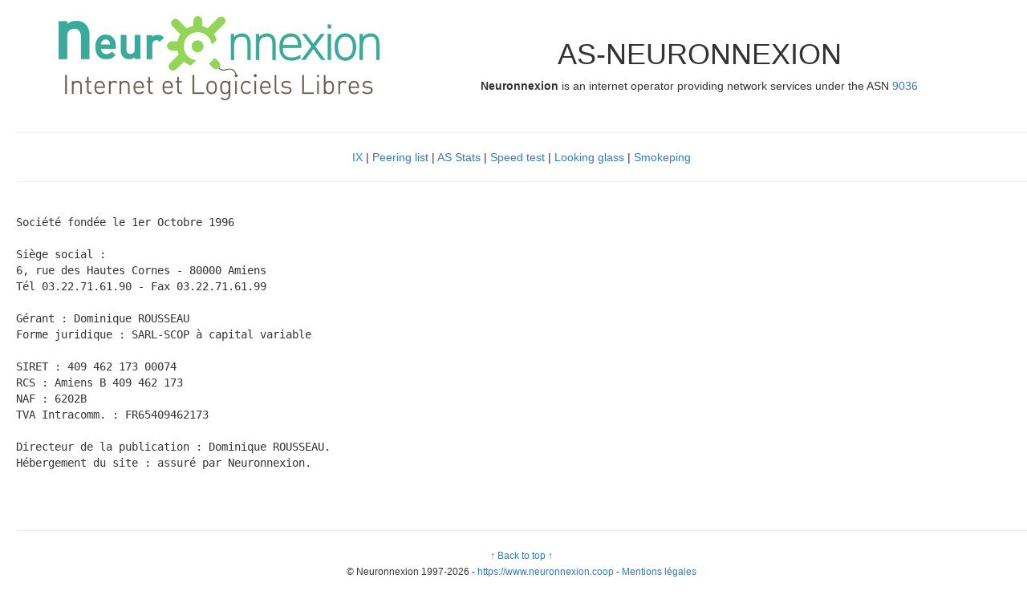

--- FILE ---
content_type: text/html; charset=UTF-8
request_url: https://www.as9036.net/?page=legal
body_size: 1634
content:
<!DOCTYPE html>
<html>
<head>
  <meta http-equiv="Content-Type" content="text/html; charset=UTF-8">
  <title>Neuronnexion ISP - AS9036</title>
  <link rel="stylesheet" href="css/bootstrap.min.css">
  <link rel="stylesheet" href="js/themes/blue/style.css" type="text/css" media="print, screen" >
  <link rel="icon" type="image/ico" href="favicon.ico">

  <script type="text/javascript" src="js/jquery-latest.js"></script>
  <script type="text/javascript" src="js/jquery.tablesorter.js"></script> 

  <style type="text/css">
    tr:nth-child(odd)		{ background-color:#eee; }
    tr:nth-child(even)		{ background-color:#fff; }
    tr:hover			{ background-color:lightblue; }
    body table.tablesorter thead th { padding-right: 20px; }
    body table.tablesorter { margin: 0 auto 0 auto; }
    .nagios { border: solid 1px #fff; border-width: 0 0 1px 0; }
    .forsort { display:none; }
  </style>
 
</head>
<body style="padding-left:20px; height:100%" id="top">

<div style="text-align:center">

<br/>
<table style="border:none; padding:50px; width:95%; ">
<tr style="background-color:white; hover:none;">
<td>

<div>
  <a href='/'><img src="images/nnx_logo.png" width="400" height="105" style="border: 0;" alt="Logo NNX"></a>
</div>

</td><td>

<div>
  <h1>AS-NEURONNEXION</h1>
<b>Neuronnexion</b> is an internet operator providing network services under the ASN <a href="https://apps.db.ripe.net/db-web-ui/query?form_type=simple&searchtext=AS9036&do_search=Search" target="_blank" >9036</a>
</div>

</td></tr>
</table>

<br/>
<hr/>

<a href="?page=ix" >IX</a> |
<a href="?page=peers" >Peering list</a> |
<a href="/as-stats/" target="_blank" >AS Stats</a> |
<a href="?page=speedtest">Speed test</a> | 
<a href="?page=sm">Looking glass</a> | 
<a href="/smokeping/" target="_blank">Smokeping</a>

<hr/>

<div id="inc" style="width: 95%">

<div>
<xmp style="text-align: left;">
Société fondée le 1er Octobre 1996

Siège social :
6, rue des Hautes Cornes - 80000 Amiens
Tél 03.22.71.61.90 - Fax 03.22.71.61.99

Gérant : Dominique ROUSSEAU
Forme juridique : SARL-SCOP à capital variable

SIRET : 409 462 173 00074
RCS : Amiens B 409 462 173
NAF : 6202B
TVA Intracomm. : FR65409462173

Directeur de la publication : Dominique ROUSSEAU.
Hébergement du site : assuré par Neuronnexion.
</xmp>
</div>
</div>


</div>

<div id="footer" style="text-align: center; clear: both;">
  <br/><br/>
  <hr/>
  <small>
  <a href="#top">&uarr; Back to top &uarr;</a><br/>
  &copy; Neuronnexion 1997-2026 - <a href='https://www.neuronnexion.coop' target='_blank'>https://www.neuronnexion.coop</a> - <a href="?page=legal" >Mentions légales</a>
  </small>
  <br/>
  <br/>
</div>

<!-- Piwik -->
<script type="text/javascript">
  var _paq = _paq || [];
  _paq.push(['trackPageView']);
  _paq.push(['enableLinkTracking']);
  (function() {
    var u="https://piwik.nnx.com/";
    _paq.push(['setTrackerUrl', u+'piwik.php']);
    _paq.push(['setSiteId', 13]);
    var d=document, g=d.createElement('script'), s=d.getElementsByTagName('script')[0];
    g.type='text/javascript'; g.async=true; g.defer=true; g.src=u+'piwik.js'; s.parentNode.insertBefore(g,s);
  })();
</script>
<noscript><p><img src="https://piwik.nnx.com/piwik.php?idsite=13" style="border:0;" alt="" /></p></noscript>
<!-- End Piwik Code -->

</body>
</html>
